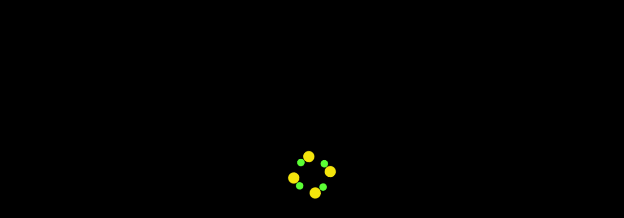

--- FILE ---
content_type: text/html
request_url: https://soundchatradio.com/wp-content/uploads/2020/08/top.jpg
body_size: 2637
content:
<!doctype html><html lang="en"><head><meta charset="utf-8"/><link rel="icon" href="favicon.ico"/><meta name="viewport" content="width=device-width,initial-scale=1,maximum-scale=1,user-scalable=no"/><meta name="theme-color" content="#000000"/><meta name="soundchatradio" content="soundchatradio"/><link rel="apple-touch-icon" href="logo192.png"/><link rel="manifest" href="manifest.json"/><meta property="og:locale" content="en_US"/><meta property="og:type" content="website"/><meta property="og:title" content="Welcome &raquo; Sound Chat Radio"/><meta property="og:url" content="http://soundchatradio.com/"/><meta property="og:site_name" content="Sound Chat Radio"/><meta property="article:publisher" content="https://facebook.com/soundchatradio"/><meta property="article:modified_time" content="2021-09-15T21:39:26+00:00"/><meta property="og:image:width" content="800"/><meta property="og:image:height" content="713"/><meta property="og:image:type" content="image/png"/><meta name="twitter:card" content="summary_large_image"/><meta name="twitter:site" content="@irishandchin"/><meta name="twitter:label1" content="Est. reading time"/><meta name="twitter:data1" content="1 minute"/><meta name="subtitle" content="The Caribbean #1 Radio & TV Network"><meta name="target" content="all"><meta name="description" content="Irish and Chin is a leading Caribbean Media & Entertainment entity. Owners of NY-based SoundChat Radio, entertaining the Jamaican & Caribbean Diasporas while keeping them abreast of culture & politics among other social issues."><title>SoundChatRadio & TV</title><style>.loader-container{position:absolute;display:flex;align-items:center;justify-content:center;height:100%;background-color:#000;width:100%}.custom-loader{width:100px;height:100px;display:grid}.custom-loader::after,.custom-loader::before{content:"";grid-area:1/1;--c:radial-gradient(farthest-side,#F4E50C 92%,#0000);background:var(--c) 50% 0,var(--c) 50% 100%,var(--c) 100% 50%,var(--c) 0 50%;background-size:24px 24px;background-repeat:no-repeat;animation:s2 1s infinite}.custom-loader::before{margin:8px;filter:hue-rotate(45deg);background-size:16px 16px;animation-timing-function:linear}@keyframes s2{100%{transform:rotate(.5turn)}}</style><script defer="defer" src="/static/js/main.977e52f1.js"></script><link href="/static/css/main.d0025b31.css" rel="stylesheet"></head><body><noscript>You need to enable JavaScript to run this app.</noscript><div id="root"></div><div class="loader-container"><div class="custom-loader"></div></div></body><script src="jquery.js"></script><script src="https://code.jquery.com/jquery-3.4.1.min.js"></script></html>